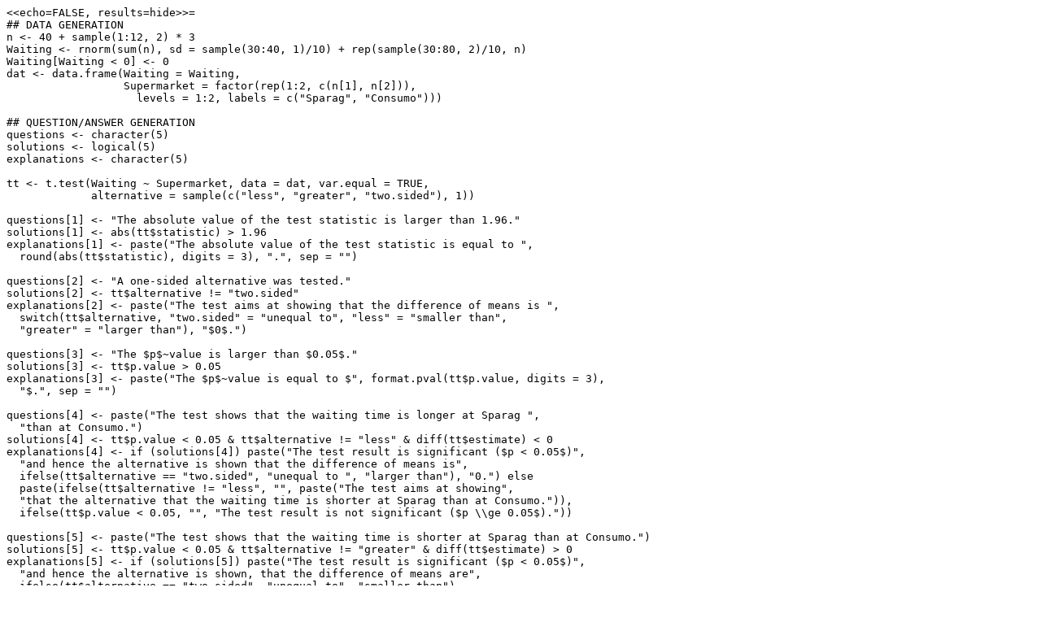

--- FILE ---
content_type: text/plain; charset=UTF-8
request_url: https://www.r-exams.org/assets/posts/2017-08-14-ttest/ttest.Rnw
body_size: 3353
content:
<<echo=FALSE, results=hide>>=
## DATA GENERATION
n <- 40 + sample(1:12, 2) * 3
Waiting <- rnorm(sum(n), sd = sample(30:40, 1)/10) + rep(sample(30:80, 2)/10, n)
Waiting[Waiting < 0] <- 0
dat <- data.frame(Waiting = Waiting,
                  Supermarket = factor(rep(1:2, c(n[1], n[2])), 
                    levels = 1:2, labels = c("Sparag", "Consumo")))

## QUESTION/ANSWER GENERATION
questions <- character(5)
solutions <- logical(5)
explanations <- character(5)

tt <- t.test(Waiting ~ Supermarket, data = dat, var.equal = TRUE,
             alternative = sample(c("less", "greater", "two.sided"), 1))

questions[1] <- "The absolute value of the test statistic is larger than 1.96."
solutions[1] <- abs(tt$statistic) > 1.96
explanations[1] <- paste("The absolute value of the test statistic is equal to ", 
  round(abs(tt$statistic), digits = 3), ".", sep = "")

questions[2] <- "A one-sided alternative was tested."
solutions[2] <- tt$alternative != "two.sided"
explanations[2] <- paste("The test aims at showing that the difference of means is ",
  switch(tt$alternative, "two.sided" = "unequal to", "less" = "smaller than", 
  "greater" = "larger than"), "$0$.")

questions[3] <- "The $p$~value is larger than $0.05$."
solutions[3] <- tt$p.value > 0.05
explanations[3] <- paste("The $p$~value is equal to $", format.pval(tt$p.value, digits = 3),
  "$.", sep = "")

questions[4] <- paste("The test shows that the waiting time is longer at Sparag ",
  "than at Consumo.")
solutions[4] <- tt$p.value < 0.05 & tt$alternative != "less" & diff(tt$estimate) < 0
explanations[4] <- if (solutions[4]) paste("The test result is significant ($p < 0.05$)",
  "and hence the alternative is shown that the difference of means is",
  ifelse(tt$alternative == "two.sided", "unequal to ", "larger than"), "0.") else 
  paste(ifelse(tt$alternative != "less", "", paste("The test aims at showing",
  "that the alternative that the waiting time is shorter at Sparag than at Consumo.")),
  ifelse(tt$p.value < 0.05, "", "The test result is not significant ($p \\ge 0.05$)."))

questions[5] <- paste("The test shows that the waiting time is shorter at Sparag than at Consumo.")
solutions[5] <- tt$p.value < 0.05 & tt$alternative != "greater" & diff(tt$estimate) > 0
explanations[5] <- if (solutions[5]) paste("The test result is significant ($p < 0.05$)",
  "and hence the alternative is shown, that the difference of means are",
  ifelse(tt$alternative == "two.sided", "unequal to", "smaller than"),
  "$0$.") else paste(ifelse(tt$alternative != "greater", "", 
  paste("The test aims at showing that the waiting time at Sparag is longer than at Consumo.")),
  ifelse(tt$p.value < 0.05, "", "The test result ist not significant ($p \\ge 0.05$)."))
@

\begin{question}
The waiting time (in minutes) at the cashier of two supermarket
chains with different cashier systems is compared. The following
statistical test was performed:

<<echo=FALSE, results=verbatim>>=
print(tt)
@

Which of the following statements are correct? (Significance level $5\%$)

<<echo=FALSE, results=tex>>=
answerlist(questions)
@

\end{question}

\begin{solution}
<<echo=FALSE, results=tex>>=
answerlist(ifelse(solutions, "True", "False"), explanations)
@

\end{solution}

%% META-INFORMATION
%% \extype{mchoice}
%% \exsolution{\Sexpr{mchoice2string(solutions)}}
%% \exname{2-sample t-test}

